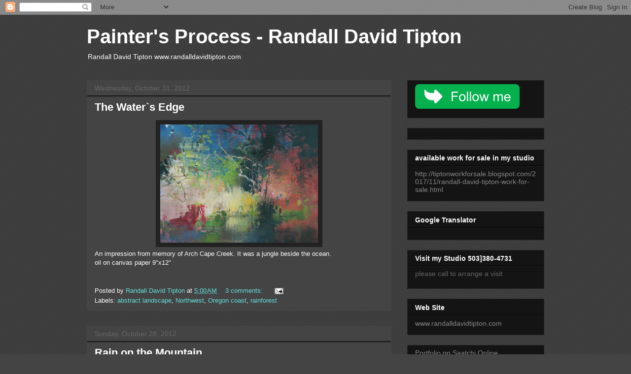

--- FILE ---
content_type: text/html; charset=UTF-8
request_url: https://pub46.bravenet.com/counter/code.php?id=404253&usernum=3931229846&cpv=2
body_size: 461
content:
ref=document.referrer;sw="none"; sd="none";sw=screen.width;sh=screen.height;sc=screen.colorDepth;
qs = "&ref="+escape(ref);
document.write('<scr' + 'ipt language="javascript" src="https://pub46.bravenet.com/counter/show.php?id=404253&usernum=3931229846&cpv=2'+qs+'"></scr' + 'ipt>');